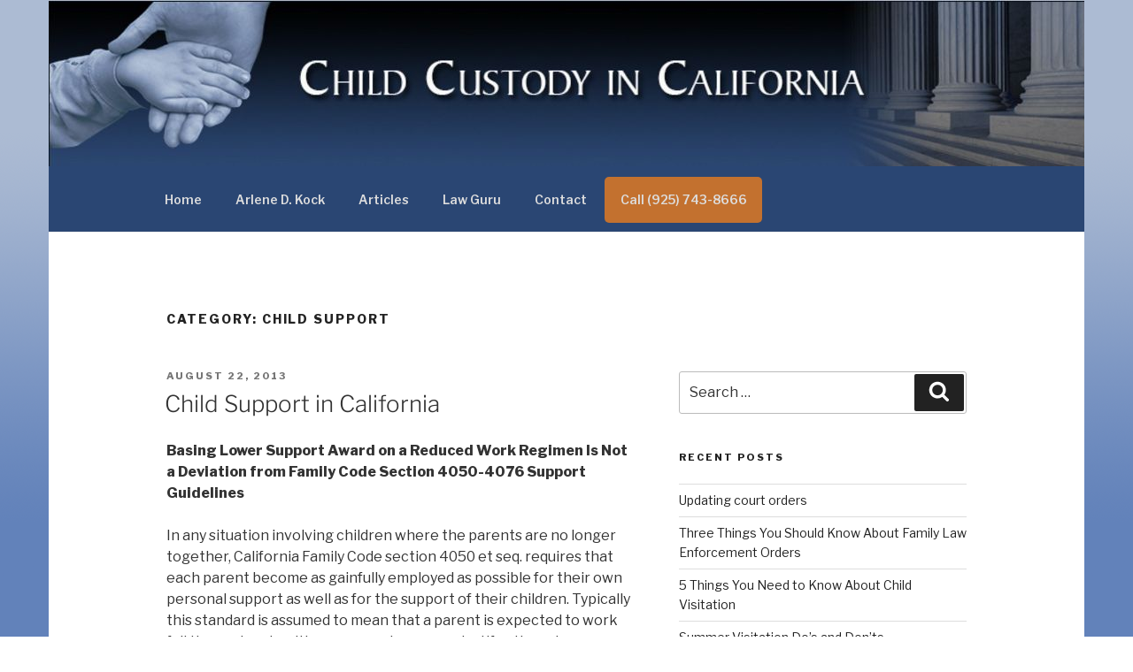

--- FILE ---
content_type: text/css
request_url: https://childcustodycalifornia.com/wp-content/themes/twentyseventeen/assets/fonts/font-libre-franklin.css?ver=20230328
body_size: 112
content:
/*
Libre Franklin
Copyright 2020 The LibreFranklin Project Authors (https://github.com/impallari/Libre-Franklin)
SIL Open Font License, Version 1.1 (https://opensource.org/licenses/OFL-1.1)
*/

/* libre-franklin-vietnamese-300-normal */
@font-face {
	font-family: 'Libre Franklin';
	font-style: normal;
	font-display: fallback;
	font-weight: 300;
	src:
		url('./libre-franklin/libre-franklin-vietnamese-300-normal.woff2?ver=13') format('woff2'),
		url('./libre-franklin/libre-franklin-all-300-normal.woff?ver=13') format('woff');
	unicode-range: U+0102-0103, U+0110-0111, U+0128-0129, U+0168-0169, U+01A0-01A1, U+01AF-01B0, U+1EA0-1EF9, U+20AB;
}

/* libre-franklin-latin-ext-300-normal */
@font-face {
	font-family: 'Libre Franklin';
	font-style: normal;
	font-display: fallback;
	font-weight: 300;
	src:
		url('./libre-franklin/libre-franklin-latin-ext-300-normal.woff2?ver=13') format('woff2'),
		url('./libre-franklin/libre-franklin-all-300-normal.woff?ver=13') format('woff');
	unicode-range: U+0100-024F, U+0259, U+1E00-1EFF, U+2020, U+20A0-20AB, U+20AD-20CF, U+2113, U+2C60-2C7F, U+A720-A7FF;
}

/* libre-franklin-latin-300-normal */
@font-face {
	font-family: 'Libre Franklin';
	font-style: normal;
	font-display: fallback;
	font-weight: 300;
	src:
		url('./libre-franklin/libre-franklin-latin-300-normal.woff2?ver=13') format('woff2'),
		url('./libre-franklin/libre-franklin-all-300-normal.woff?ver=13') format('woff');
	unicode-range: U+0000-00FF, U+0131, U+0152-0153, U+02BB-02BC, U+02C6, U+02DA, U+02DC, U+2000-206F, U+2074, U+20AC, U+2122, U+2191, U+2193, U+2212, U+2215, U+FEFF, U+FFFD;
}

/* libre-franklin-vietnamese-300-italic */
@font-face {
	font-family: 'Libre Franklin';
	font-style: italic;
	font-display: fallback;
	font-weight: 300;
	src:
		url('./libre-franklin/libre-franklin-vietnamese-300-italic.woff2?ver=13') format('woff2'),
		url('./libre-franklin/libre-franklin-all-300-italic.woff?ver=13') format('woff');
	unicode-range: U+0102-0103, U+0110-0111, U+0128-0129, U+0168-0169, U+01A0-01A1, U+01AF-01B0, U+1EA0-1EF9, U+20AB;
}

/* libre-franklin-latin-ext-300-italic */
@font-face {
	font-family: 'Libre Franklin';
	font-style: italic;
	font-display: fallback;
	font-weight: 300;
	src:
		url('./libre-franklin/libre-franklin-latin-ext-300-italic.woff2?ver=13') format('woff2'),
		url('./libre-franklin/libre-franklin-all-300-italic.woff?ver=13') format('woff');
	unicode-range: U+0100-024F, U+0259, U+1E00-1EFF, U+2020, U+20A0-20AB, U+20AD-20CF, U+2113, U+2C60-2C7F, U+A720-A7FF;
}

/* libre-franklin-latin-300-italic */
@font-face {
	font-family: 'Libre Franklin';
	font-style: italic;
	font-display: fallback;
	font-weight: 300;
	src:
		url('./libre-franklin/libre-franklin-latin-300-italic.woff2?ver=13') format('woff2'),
		url('./libre-franklin/libre-franklin-all-300-italic.woff?ver=13') format('woff');
	unicode-range: U+0000-00FF, U+0131, U+0152-0153, U+02BB-02BC, U+02C6, U+02DA, U+02DC, U+2000-206F, U+2074, U+20AC, U+2122, U+2191, U+2193, U+2212, U+2215, U+FEFF, U+FFFD;
}

/* libre-franklin-vietnamese-400-normal */
@font-face {
	font-family: 'Libre Franklin';
	font-style: normal;
	font-display: fallback;
	font-weight: 400;
	src:
		url('./libre-franklin/libre-franklin-vietnamese-400-normal.woff2?ver=13') format('woff2'),
		url('./libre-franklin/libre-franklin-all-400-normal.woff?ver=13') format('woff');
	unicode-range: U+0102-0103, U+0110-0111, U+0128-0129, U+0168-0169, U+01A0-01A1, U+01AF-01B0, U+1EA0-1EF9, U+20AB;
}

/* libre-franklin-latin-ext-400-normal */
@font-face {
	font-family: 'Libre Franklin';
	font-style: normal;
	font-display: fallback;
	font-weight: 400;
	src:
		url('./libre-franklin/libre-franklin-latin-ext-400-normal.woff2?ver=13') format('woff2'),
		url('./libre-franklin/libre-franklin-all-400-normal.woff?ver=13') format('woff');
	unicode-range: U+0100-024F, U+0259, U+1E00-1EFF, U+2020, U+20A0-20AB, U+20AD-20CF, U+2113, U+2C60-2C7F, U+A720-A7FF;
}

/* libre-franklin-latin-400-normal */
@font-face {
	font-family: 'Libre Franklin';
	font-style: normal;
	font-display: fallback;
	font-weight: 400;
	src:
		url('./libre-franklin/libre-franklin-latin-400-normal.woff2?ver=13') format('woff2'),
		url('./libre-franklin/libre-franklin-all-400-normal.woff?ver=13') format('woff');
	unicode-range: U+0000-00FF, U+0131, U+0152-0153, U+02BB-02BC, U+02C6, U+02DA, U+02DC, U+2000-206F, U+2074, U+20AC, U+2122, U+2191, U+2193, U+2212, U+2215, U+FEFF, U+FFFD;
}

/* libre-franklin-vietnamese-400-italic */
@font-face {
	font-family: 'Libre Franklin';
	font-style: italic;
	font-display: fallback;
	font-weight: 400;
	src:
		url('./libre-franklin/libre-franklin-vietnamese-400-italic.woff2?ver=13') format('woff2'),
		url('./libre-franklin/libre-franklin-all-400-italic.woff?ver=13') format('woff');
	unicode-range: U+0102-0103, U+0110-0111, U+0128-0129, U+0168-0169, U+01A0-01A1, U+01AF-01B0, U+1EA0-1EF9, U+20AB;
}

/* libre-franklin-latin-ext-400-italic */
@font-face {
	font-family: 'Libre Franklin';
	font-style: italic;
	font-display: fallback;
	font-weight: 400;
	src:
		url('./libre-franklin/libre-franklin-latin-ext-400-italic.woff2?ver=13') format('woff2'),
		url('./libre-franklin/libre-franklin-all-400-italic.woff?ver=13') format('woff');
	unicode-range: U+0100-024F, U+0259, U+1E00-1EFF, U+2020, U+20A0-20AB, U+20AD-20CF, U+2113, U+2C60-2C7F, U+A720-A7FF;
}

/* libre-franklin-latin-400-italic */
@font-face {
	font-family: 'Libre Franklin';
	font-style: italic;
	font-display: fallback;
	font-weight: 400;
	src:
		url('./libre-franklin/libre-franklin-latin-400-italic.woff2?ver=13') format('woff2'),
		url('./libre-franklin/libre-franklin-all-400-italic.woff?ver=13') format('woff');
	unicode-range: U+0000-00FF, U+0131, U+0152-0153, U+02BB-02BC, U+02C6, U+02DA, U+02DC, U+2000-206F, U+2074, U+20AC, U+2122, U+2191, U+2193, U+2212, U+2215, U+FEFF, U+FFFD;
}

/* libre-franklin-vietnamese-600-normal */
@font-face {
	font-family: 'Libre Franklin';
	font-style: normal;
	font-display: fallback;
	font-weight: 600;
	src:
		url('./libre-franklin/libre-franklin-vietnamese-600-normal.woff2?ver=13') format('woff2'),
		url('./libre-franklin/libre-franklin-all-600-normal.woff?ver=13') format('woff');
	unicode-range: U+0102-0103, U+0110-0111, U+0128-0129, U+0168-0169, U+01A0-01A1, U+01AF-01B0, U+1EA0-1EF9, U+20AB;
}

/* libre-franklin-latin-ext-600-normal */
@font-face {
	font-family: 'Libre Franklin';
	font-style: normal;
	font-display: fallback;
	font-weight: 600;
	src:
		url('./libre-franklin/libre-franklin-latin-ext-600-normal.woff2?ver=13') format('woff2'),
		url('./libre-franklin/libre-franklin-all-600-normal.woff?ver=13') format('woff');
	unicode-range: U+0100-024F, U+0259, U+1E00-1EFF, U+2020, U+20A0-20AB, U+20AD-20CF, U+2113, U+2C60-2C7F, U+A720-A7FF;
}

/* libre-franklin-latin-600-normal */
@font-face {
	font-family: 'Libre Franklin';
	font-style: normal;
	font-display: fallback;
	font-weight: 600;
	src:
		url('./libre-franklin/libre-franklin-latin-600-normal.woff2?ver=13') format('woff2'),
		url('./libre-franklin/libre-franklin-all-600-normal.woff?ver=13') format('woff');
	unicode-range: U+0000-00FF, U+0131, U+0152-0153, U+02BB-02BC, U+02C6, U+02DA, U+02DC, U+2000-206F, U+2074, U+20AC, U+2122, U+2191, U+2193, U+2212, U+2215, U+FEFF, U+FFFD;
}

/* libre-franklin-vietnamese-600-italic */
@font-face {
	font-family: 'Libre Franklin';
	font-style: italic;
	font-display: fallback;
	font-weight: 600;
	src:
		url('./libre-franklin/libre-franklin-vietnamese-600-italic.woff2?ver=13') format('woff2'),
		url('./libre-franklin/libre-franklin-all-600-italic.woff?ver=13') format('woff');
	unicode-range: U+0102-0103, U+0110-0111, U+0128-0129, U+0168-0169, U+01A0-01A1, U+01AF-01B0, U+1EA0-1EF9, U+20AB;
}

/* libre-franklin-latin-ext-600-italic */
@font-face {
	font-family: 'Libre Franklin';
	font-style: italic;
	font-display: fallback;
	font-weight: 600;
	src:
		url('./libre-franklin/libre-franklin-latin-ext-600-italic.woff2?ver=13') format('woff2'),
		url('./libre-franklin/libre-franklin-all-600-italic.woff?ver=13') format('woff');
	unicode-range: U+0100-024F, U+0259, U+1E00-1EFF, U+2020, U+20A0-20AB, U+20AD-20CF, U+2113, U+2C60-2C7F, U+A720-A7FF;
}

/* libre-franklin-latin-600-italic */
@font-face {
	font-family: 'Libre Franklin';
	font-style: italic;
	font-display: fallback;
	font-weight: 600;
	src:
		url('./libre-franklin/libre-franklin-latin-600-italic.woff2?ver=13') format('woff2'),
		url('./libre-franklin/libre-franklin-all-600-italic.woff?ver=13') format('woff');
	unicode-range: U+0000-00FF, U+0131, U+0152-0153, U+02BB-02BC, U+02C6, U+02DA, U+02DC, U+2000-206F, U+2074, U+20AC, U+2122, U+2191, U+2193, U+2212, U+2215, U+FEFF, U+FFFD;
}

/* libre-franklin-vietnamese-800-normal */
@font-face {
	font-family: 'Libre Franklin';
	font-style: normal;
	font-display: fallback;
	font-weight: 800;
	src:
		url('./libre-franklin/libre-franklin-vietnamese-800-normal.woff2?ver=13') format('woff2'),
		url('./libre-franklin/libre-franklin-all-800-normal.woff?ver=13') format('woff');
	unicode-range: U+0102-0103, U+0110-0111, U+0128-0129, U+0168-0169, U+01A0-01A1, U+01AF-01B0, U+1EA0-1EF9, U+20AB;
}

/* libre-franklin-latin-ext-800-normal */
@font-face {
	font-family: 'Libre Franklin';
	font-style: normal;
	font-display: fallback;
	font-weight: 800;
	src:
		url('./libre-franklin/libre-franklin-latin-ext-800-normal.woff2?ver=13') format('woff2'),
		url('./libre-franklin/libre-franklin-all-800-normal.woff?ver=13') format('woff');
	unicode-range: U+0100-024F, U+0259, U+1E00-1EFF, U+2020, U+20A0-20AB, U+20AD-20CF, U+2113, U+2C60-2C7F, U+A720-A7FF;
}

/* libre-franklin-latin-800-normal */
@font-face {
	font-family: 'Libre Franklin';
	font-style: normal;
	font-display: fallback;
	font-weight: 800;
	src:
		url('./libre-franklin/libre-franklin-latin-800-normal.woff2?ver=13') format('woff2'),
		url('./libre-franklin/libre-franklin-all-800-normal.woff?ver=13') format('woff');
	unicode-range: U+0000-00FF, U+0131, U+0152-0153, U+02BB-02BC, U+02C6, U+02DA, U+02DC, U+2000-206F, U+2074, U+20AC, U+2122, U+2191, U+2193, U+2212, U+2215, U+FEFF, U+FFFD;
}

/* libre-franklin-vietnamese-800-italic */
@font-face {
	font-family: 'Libre Franklin';
	font-style: italic;
	font-display: fallback;
	font-weight: 800;
	src:
		url('./libre-franklin/libre-franklin-vietnamese-800-italic.woff2?ver=13') format('woff2'),
		url('./libre-franklin/libre-franklin-all-800-italic.woff?ver=13') format('woff');
	unicode-range: U+0102-0103, U+0110-0111, U+0128-0129, U+0168-0169, U+01A0-01A1, U+01AF-01B0, U+1EA0-1EF9, U+20AB;
}

/* libre-franklin-latin-ext-800-italic */
@font-face {
	font-family: 'Libre Franklin';
	font-style: italic;
	font-display: fallback;
	font-weight: 800;
	src:
		url('./libre-franklin/libre-franklin-latin-ext-800-italic.woff2?ver=13') format('woff2'),
		url('./libre-franklin/libre-franklin-all-800-italic.woff?ver=13') format('woff');
	unicode-range: U+0100-024F, U+0259, U+1E00-1EFF, U+2020, U+20A0-20AB, U+20AD-20CF, U+2113, U+2C60-2C7F, U+A720-A7FF;
}

/* libre-franklin-latin-800-italic */
@font-face {
	font-family: 'Libre Franklin';
	font-style: italic;
	font-display: fallback;
	font-weight: 800;
	src:
		url('./libre-franklin/libre-franklin-latin-800-italic.woff2?ver=13') format('woff2'),
		url('./libre-franklin/libre-franklin-all-800-italic.woff?ver=13') format('woff');
	unicode-range: U+0000-00FF, U+0131, U+0152-0153, U+02BB-02BC, U+02C6, U+02DA, U+02DC, U+2000-206F, U+2074, U+20AC, U+2122, U+2191, U+2193, U+2212, U+2215, U+FEFF, U+FFFD;
}
